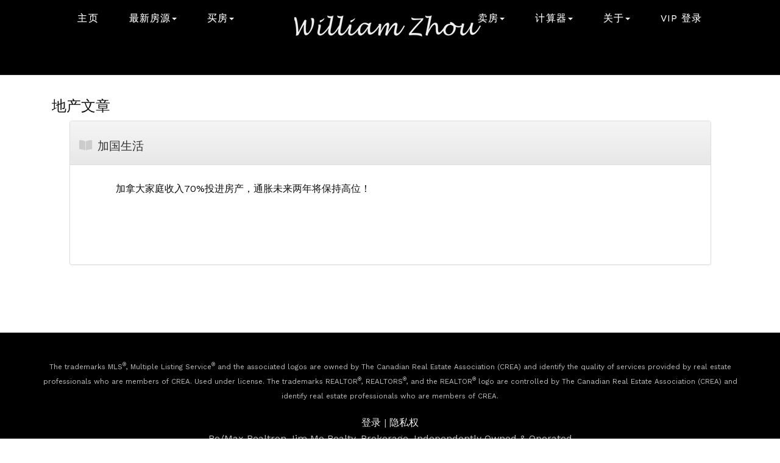

--- FILE ---
content_type: text/html; charset=utf-8
request_url: https://williamzhou.ca/aprg/article/articlelistprops.aspx?sid=101538
body_size: 7229
content:
<!DOCTYPE html>
<html>
<head><title>William Zhou | RE/MAX  Realtron Jim Mo Realty, Brokerage - Article Index</title>
<meta http-equiv="X-UA-Compatible" content="IE=edge"><meta name="format-detection" content="telephone=no"><meta name="viewport" content="width=device-width, initial-scale=1.0"><!--[if lt IE 9]>
      <script src="https://oss.maxcdn.com/libs/html5shiv/3.7.0/html5shiv.js"></script>
      <script src="https://oss.maxcdn.com/libs/respond.js/1.4.2/respond.min.js"></script>
    <![endif]--><link href="/ts/univ/bootstrap.css" rel="stylesheet" type="text/css">
<link href="/ts/univ/bootstrap-theme.css" rel="stylesheet" type="text/css">
<link href="/ts/univ/style.css" rel="stylesheet" type="text/css">
<link href="/ts/univ/steel/style.css" rel="stylesheet" type="text/css">
<link href="/ts/page/articlelistprops.css" rel="stylesheet" type="text/css"><link rel="stylesheet" href="/eadf26jst/1331/101538/banner.css"><style>
            #qrCodeBG{background:#000;position:fixed;z-index:1000;width:100%;height:100%;left:0;top:0;filter:alpha(opacity=60);-moz-opacity:0.6;opacity:0.6}
            #qrCodePanel{text-align:center;position:relative;background:#fff;width:580px;height:320px;padding:20px 10px;left:35%;top:25%;position:fixed;z-index:1002;border-radius:15px;}
            #qrCodePanel h2{font-size:16px;color:#000;font-weight:bold;}
            #qrCodeFrame{height:250px;}
            </style><link rel="shortcut icon" href="/eadf26jst/1331/101538/favicon.ico">
<META NAME="DESCRIPTION" CONTENT="This site provides real estate listings, real estate homes for sale, tips on buying a home, tips on selling a home, mortgage calculator, real estate information, listings for sale, properties for sale, mls real estate, home evaluation services, real estate evaluations and home improvement tips">
<META NAME="KEYWORDS" CONTENT="多伦多房地产,地产经纪,楼花,地产投资,物业,北约克,万锦,多伦多,士嘉堡,名校区,好学区,白求恩中学,爱静阁中学,麦当劳中学,渔人村中学, 豪宅,独立屋,半独立屋,镇屋,专业,特惠,佣金,免费咨询">
<meta http-equiv="CACHE-CONTROL" content="NO-CACHE">
<meta http-equiv="PRAGMA" content="NO-CACHE">
<meta http-equiv="EXPIRES" content="Mon, 22 Jul 2002 11:12:01 GMT">
<meta name="vs_defaultClientScript" content="JavaScript">
<script src="/script/skmMenu.js" type="text/javascript"></script><!-- Google Tag Manager -->
<script>(function(w,d,s,l,i){w[l]=w[l]||[];w[l].push({'gtm.start':
new Date().getTime(),event:'gtm.js'});var f=d.getElementsByTagName(s)[0],
j=d.createElement(s),dl=l!='dataLayer'?'&l='+l:'';j.async=true;j.src=
'//www.googletagmanager.com/gtm.js?id='+i+dl;f.parentNode.insertBefore(j,f);
})(window,document,'script','dataLayer','GTM-K3RBSFF');</script>
<!-- End Google Tag Manager -->
<script type="text/javascript" src="https://ajax.aspnetcdn.com/ajax/jQuery/jquery-1.10.2.min.js"></script>
</head>
<body MS_POSITIONING="GridLayout" ><!-- Google Tag Manager (noscript) -->
<noscript><iframe src="https://www.googletagmanager.com/ns.html?id="GTM-K3RBSFF"
height="0" width="0" style="display:none;visibility:hidden"></iframe></noscript>
<!-- End Google Tag Manager (noscript) -->
<!--content header-->


<link rel="stylesheet" href="https://cdnjs.cloudflare.com/ajax/libs/font-awesome/4.7.0/css/font-awesome.min.css">

<header id="header">
        <div class="banner banner-default clearfix">
            <div class="banner-heading">
                <div class="banner-heading-container">
                    <div id="widgetzone_wzoneUniv_Header_Brand" class="banner-brand"><div id="wzoneUniv_Header_Brand_wembedinheader_0" data-widget class="widget" style=""><div class="widgetcontent"></div></div></div>
                    <div id="widgetzone_wzoneUniv_Header_Contact" class="banner-contact"><div id="wzoneUniv_Header_Contact_wembed_1" data-widget class="widget" style=""><div class="widgetcontent"><div class="contact_fixdiv"><a onclick="openpopup()"><img src="" alt="" /><b></b></a></div>
<!--contact_fixdiv-->
<div class="contact_popup slide_right" id="main_contpopup" style="display: none;">
<div id="closecontact" onclick="closepopup()">&times;</div>
<h5>Remax Elite Team</h5>
<h2>Contact Us</h2>
<h4>Online Inquiry</h4>
<div class="form_wrapper"><form id="ajxContact" name="ajxContact"><fieldset><input id="conFName" name="conFName" type="text" autocomplete="off" required="" class="form-control" /> <label for="conFName">First Name</label></fieldset><fieldset><input id="conPhone" name="conPhone" type="text" autocomplete="off" required="" class="form-control" /> <label for="conPhone">Phone</label></fieldset><fieldset><input id="conEmail" name="conEmail" type="text" autocomplete="off" required="" class="form-control" /> <label for="conEmail">Email</label></fieldset><fieldset><textarea id="conMessage" name="conMessage" type="text" autocomplete="off" required ="" class="form-control"></textarea> <label for="conMessage">Message</label>
</fieldset>
<div class="submit_btnsec"><input type="button" class="btn btn-primary btn-block" value="SUBMIT" id="btnContact" /></div>
</form>
<h4>Contact Details</h4>
<p>165 East Beaver Creek Rd, Unit18<br/>
Richmond Hill, Ontario L4B 2N2<br/>
Canada</p>
<p><i class="fas fa-phone"></i>&nbsp;&nbsp;1-888-884-0105</p><hr/>
</div>

<!--contact_popup-->
<div class="conthank_sec slide_right" id="main_conthank" style="display: none;">
<div id="closecontact" onclick="closethankspopup()">&times;</div>
<h3>Thanks For Reaching Out! <small>You should hear from us shortly</small></h3>
</div>
<!--conthank_sec-->

<!--form_wrapper--></div></div></div>
                </div>
            </div>
            <div class="banner-body" data-spy="affix" data-offset-top="170">
                <div class="banner-body-container">
                    <nav class="navbar navbar-default navbar-top " role="navigation">
                        <div class="navbar-header">
                            <button type="button" class="navbar-toggle collapsed" data-toggle="collapse" data-target="#navbar-collapse-top">
                                <span class="sr-only">菜单</span>
                                <span class="icon-bar"></span>
                                <span class="icon-bar"></span>
                                <span class="icon-bar"></span>
                            </button>
                        </div>
                         <div id="widgetzone_wzoneUniv_Header_Logo"><div class="container-fluid" id="topLogo">
<div class="row">
<div class="col-md-12"><a href="/aprg/home.aspx?sid=101538"><img src="/eadf26jst/1331/101538/articleimgs/topl-230720165815.png" caption="false" width="330" height="51" /></a></div>
</div>
</div>
</div>
                        <div class="collapse navbar-collapse" id="navbar-collapse-top">
                            
  <ul class="nav navbar-nav"><li class="first"><a href="/aprg/home.aspx?sid=101538" target="_self">主页</a></li><li class="dropdown"><a href="#" class="dropdown-toggle" data-toggle="dropdown">最新房源</a><ul class="dropdown-menu"><li><a href="/aprg/list/mylistingsp.aspx?sid=101538" target="_self">独家房源</a></li><li><a href="/aprg/list/featureprops.aspx?sid=101538" target="_self">特色推荐房源</a></li><li><a href="/aprg/list/mapsearch.aspx?sid=101538" target="_blank">地图搜房</a></li><li><a href="/aprg/article/articlelistprops.aspx?sid=101538" target="_self">地产文章</a></li></ul></li><li class="dropdown"><a href="#" class="dropdown-toggle" data-toggle="dropdown">买房</a><ul class="dropdown-menu"><li><a href="/aprg/list/alertreg.aspx?sid=101538&amp;f=1" target="_blank">买房需求</a></li><li><a href="/aprg/publicInfo/publicInfoList.aspx?sid=101538&amp;infocat=BUYER" target="_self">买房须知</a></li><li><a href="/aprg/subscribe.aspx?sid=101538" target="_self">订阅电子报</a></li></ul></li><li class="dropdown"><a href="#" class="dropdown-toggle" data-toggle="dropdown">卖房</a><ul class="dropdown-menu"><li><a href="/aprg/publicInfo/publicInfoList.aspx?sid=101538&amp;infocat=SELLER" target="_self">卖房须知</a></li><li><a href="/aprg/sellers/evaluation.aspx?sid=101538" target="_self">免费估价</a></li><li><a href="/aprg/list/alertreg.aspx?sid=101538&amp;f=2" target="_blank">社区房产买卖价格</a></li></ul></li><li class="dropdown"><a href="#" class="dropdown-toggle" data-toggle="dropdown">计算器</a><ul class="dropdown-menu"><li><a href="/aprg/list/mortcal.aspx?sid=101538" target="_blank">贷款計算器</a></li><li><a href="/aprg/list/mortborw.aspx?sid=101538" target="_blank">贷款额度計算器</a></li><li><a href="/aprg/list/insurcal.aspx?sid=101538" target="_blank">贷款保险计算器</a></li><li><a href="/aprg/list/lttcal.aspx?sid=101538" target="_blank">土地转让税计算器</a></li></ul></li><li class="dropdown"><a href="#" class="dropdown-toggle" data-toggle="dropdown">关于</a><ul class="dropdown-menu"><li><a href="/aprg/aboutus.aspx?sid=101538" target="_self">关于我</a></li><li><a href="/aprg/contact.aspx?sid=101538" target="_self">联系我</a></li><li><a href="/aprg/Testimonial/testimoniallistprops.aspx?sid=101538" target="_self">客户反馈</a></li></ul></li><li class="last"><a href="/mng/client/login?sid=101538" target="_self">VIP 登录</a></li></ul>
                        </div>
                        
                    </nav>
                </div>
            </div>
        </div>
    </header>
    <main>
    <div class="container">
   
             
<!--content body-->

<table width="100%">
	<tr>
		<td width="70%" class="pagetitleleft">地产文章&nbsp;&nbsp;&nbsp;</td>
		<td align="right" class="pagetitleright"></td>
	</tr>
</table>


      
<div class="div-articles">
    
            <div class="panel panel-default" id="panel0">
                <div class="panel-heading">
                    <h3 class="cat-title cat-title-articlelist" id="cat12">加国生活</h3>
                </div>
                <div class="panel-body">
                    <ul class="ul-articles" id="artcat0">
                        
                                <li>
                                    <div class="item-title item-title-article"><a href="/page/541/%e5%8a%a0%e6%8b%bf%e5%a4%a7%e5%ae%b6%e5%ba%ad%e6%94%b6%e5%85%a570-percent%e6%8a%95%e8%bf%9b%e6%88%bf%e4%ba%a7%ef%bc%8c%e9%80%9a%e8%83%80%e6%9c%aa%e6%9d%a5%e4%b8%a4%e5%b9%b4%e5%b0%86%e4%bf%9d%e6%8c%81%e9%ab%98%e4%bd%8d%ef%bc%81.aspx?sid=101538&typ=s">加拿大家庭收入70%投进房产，通胀未来两年将保持高位！</a></div>
                                    <div class="item-brief item-brief-article hidden"></div>
                                </li>
                            
                    </ul>                       
                    <div class="pg-artlistprops-pging text-center">
                        <ul class="pagination pagination-sm" id="pg0">                            
                        </ul>
                    </div>
                </div>
            </div>
        
</div>   
<section id="pgAprg_ArtListProps_Sec2" class="pg-section">
    <div class="container clearfix">
        <div class="row">
            
            
            
        </div>
    </div>
</section>
<section id="pgAprg_ArtListProps_Sec3" class="pg-section">
    
</section>
<script>
    var arts = JSON.parse('[[{\"Title\":\"加拿大家庭收入70%投进房产，通胀未来两年将保持高位！\",\"Brief\":\"\",\"LinkURL\":\"/page/541/%e5%8a%a0%e6%8b%bf%e5%a4%a7%e5%ae%b6%e5%ba%ad%e6%94%b6%e5%85%a570-percent%e6%8a%95%e8%bf%9b%e6%88%bf%e4%ba%a7%ef%bc%8c%e9%80%9a%e8%83%80%e6%9c%aa%e6%9d%a5%e4%b8%a4%e5%b9%b4%e5%b0%86%e4%bf%9d%e6%8c%81%e9%ab%98%e4%bd%8d%ef%bc%81.aspx?sid=101538\u0026typ=s\"}]]');
    var page_size = 10;
   // var pgingState = JSON.parse(decodeURIComponent(new URLSearchParams(window.location.search).get("cpg"))); //IE 11 
    var pgingState = JSON.parse(decodeURIComponent(GetUrlParameter("cpg")));
    var cp = [];
    $(document).ready(function () {
        for (var i = 0; i < arts.length; i++) {   
            cp.push((pgingState == null || pgingState[i] == null)? 1: pgingState[i]);
            $("#panel" + i).on("click", "a", function (e) {
                var x = new URL(window.location);
                x.searchParams.set("cpg", encodeURIComponent(JSON.stringify(cp)));
                window.history.replaceState({ 'cpg': cp }, "", x);
                return true;
            });
            showPagingBtns(i, cp[i]);
            if (cp[i] > 1)
                showPaging(i, cp[i]);
        }
    });
    function GetUrlParameter(sParam) {
        var sPageURL = window.location.search.substring(1);
        var sURLVariables = sPageURL.split('&');
        for (var i = 0; i < sURLVariables.length; i++) {
            var sParameterName = sURLVariables[i].split('=');
            if (sParameterName[0] == sParam) {
                return sParameterName[1];
            }
        }
        return null;
    }
    function showPaging(arrayIndex, page_number) {
        var p = arts[arrayIndex].slice((page_number - 1) * page_size, page_number * page_size);
        var psObj = $("#artcat" + arrayIndex);
        psObj.empty();
        for (var i = 0; i < p.length; i++) {
            var liArt = "<li><div class='item-title item-title-article'><a href='" + p[i].LinkURL + "'>" + p[i].Title + "</a></div>";
            if (p[i].Brief.length > 0)
                liArt += "<div class='item-brief item-brief-article'>" + p[i].Brief + "</div >";
            liArt += "</li >"
            psObj.append(liArt);
        }
    }

    function showPagingBtns(arrayIndex, page_number) {
        var totalPages = Math.ceil(arts[arrayIndex].length * 1.0 / page_size);    
        if (totalPages > 1 && page_number <= totalPages) {
            var pgObj = $("#pg" + arrayIndex);

            var pgBtns = "<li><a data-pg='1'" + ((page_number > 1)?"":" class='disabled'") + ">&lt;&lt;</a></li><li><a data-pg='" + Math.max(1, page_number - 1) + "'" + ((page_number > 1) ? "" : " class='disabled'") + ">&lt;</a></li>";
            
            //show current ten pages
            var startingTenthPage = (Math.ceil(page_number * 1.0 / 10) - 1) * 10 + 1;
            var pagingGroupLast = Math.min(totalPages, startingTenthPage + 10);
            var totalCurrentGroupPgs = pagingGroupLast - startingTenthPage + 1;

            for (var i = 0; i < totalCurrentGroupPgs; i++)
            {
                var p = startingTenthPage + i;
                pgBtns += "<li" + (p == page_number ? " class='active'" : "") + "><a data-pg='" + p + "'" + (p == page_number ? " class='disabled'" : "") + ">" + p + "</li >";
            }

            pgBtns += "<li><a data-pg='" + Math.min(totalPages, page_number + 1) + "'" + ((page_number < totalPages) ? "" : " class=' disabled'") + ">&gt;</a ></li ><li><a data-pg='" + totalPages + "'" + ((page_number < totalPages) ? "" : " class=' disabled'") + ">&gt;&gt;</a></li>";

            pgObj.empty();            
            pgObj.append(pgBtns);

            pgObj.off("click", "a").on("click", "a", function (e) {
                e.preventDefault();
                cp[arrayIndex] = $(this).data("pg");                
                clickPage(arrayIndex, $(this).data("pg"));
            });
        }
    }

    function clickPage(arrayIndex, page_number) {
        showPaging(arrayIndex, page_number);
        showPagingBtns(arrayIndex, page_number);
        var affixtopNav = $("header .banner-body");
        var offset = 0;
        if (affixtopNav && affixtopNav.css("position") === "fixed")
            offset = affixtopNav.height();
        $("body,html").animate(
            {
                scrollTop: $("#panel" + arrayIndex).offset().top - offset
            },
            800 //speed
        );
    }
</script>

<div class='qrcodeshare' style='position:fixed;top:45%;right:0px;width:60px;'><img style='cursor: pointer;' src='/image/imglib/qrcode_cn.png' onclick='javascript:showQRCode();' ></div>
<script type="text/javascript"> 

    function showQRCode(){
      if(!document.getElementById('qrCodeBox')){
        var layer = document.createElement('div');
        layer.id='qrCodeBox';
        
        var html='';
        html+='<div id="qrCodeBG" onclick="hideQRCode();">';
        html+='</div>';        
        html+='<div id="qrCodePanel"><h2>打开微信扫一扫[Scan QR Code]，网页打开后点击右上角分享按钮</h2>';
        html+='<div id="qrCodeLoading" style="position:absolute;top:140px;left:48%;width:30px;height:30px;"><img src="/image/icons/progress.gif" alt="" /></div>';
        html+='<div id="qrCodeFrame">';
        html+='<iframe onload="hideQRCodeLoading();" width="100%" height="100%" frameBorder="0" scrolling="no"  src="/aprg/qrcode.aspx?sid=101538&qrl=%2faprg%2farticle%2farticlelistprops.aspx%3fsid%3d101538" />';
        html+='</div>';        
        html+='</div>';
        
        layer.innerHTML = html;
        document.body.appendChild(layer);
      }else{
        jQuery('#qrCodeBox').css("display","inline");
      }
    }
    
    function hideQRCode(){
    	jQuery("#qrCodeBox").css("display","none");
    }
    function hideQRCodeLoading() { 
            document.getElementById('qrCodeLoading').style.display = 'none'; 
            jQuery('#qrCodeFrame').show(); 
        } 

  </script>
<!--content tail-->
<link href="/ts/widget/miscel/divfloat.css" rel="stylesheet" type="text/css">
</div>
</main>
<footer>
        <div class="container clearfix">
            <div class="row">
                
                
                
            </div>
            <div class="copyright center" id="divtail">
     <div id="widgetzone_wzoneUniv_B" class="zonebtm"><div id="wzoneUniv_B_wdivfloat_0" data-widget class="widget" style=""><div class="widgetcontent">
<div class="floatclear divhidden"></div></div></div><div id="wzoneUniv_B_wrealtorclaimer_1" data-widget class="small vert-offset-top-9" style=""><div class="widgetcontent">
<p class="small">
    The trademarks MLS<sup>&reg;</sup>, Multiple Listing Service<sup>&reg;</sup> and the associated logos are owned by The Canadian Real Estate Association (CREA) and identify the quality of services provided by real estate professionals who are members of CREA. Used under license. The trademarks REALTOR<sup>&reg;</sup>, REALTORS<sup>&reg;</sup>, and the REALTOR<sup>&reg;</sup> logo are controlled by The Canadian Real Estate Association (CREA) and identify real estate professionals who are members of CREA.
</p>
</div></div></div>
     
    <div class="links"><a href='/aprg/admin/login.aspx?sid=101538'>登录</a> | <a href="/privacypolicy.aspx?sid=101538" id="lnkPrivatePolicy" target="_blank">隐私权</a></div>
    <div class="brokerage notranslate"><p>Re/Max Realtron Jim Mo Realty, Brokerage, Independently Owned &amp; Operated</p></div>
    <div class="eziagent"><a href="http://www.eziagent.com" target="_blank"><img src="/image/eziagent.png" style="border-style:none;"></a></div>
    
 </div>
        </div>
    </footer>

<script src="/script/bus/jquery-migrate-1.2.1.min.js"></script>
<script src="/includes/bootstrap/v3.7/js/bootstrap.min.js"></script>
 
<script type="text/javascript">
      document.body.scrollTop = document.documentElement.scrollTop = 0;
</script>
</body></html>

--- FILE ---
content_type: text/css
request_url: https://williamzhou.ca/ts/page/articlelistprops.css
body_size: 527
content:
.div-articles{
    width:90%;
    margin:0 auto;
}
 h3.cat-title-articlelist
 {
     margin-top:20px;
     position:relative;
     font-size:1.2em;
     text-align:left;
     padding-left:30px;
 }
 h3.cat-title-articlelist:before{
     content:'\f518';
     position:absolute;
     left:0px;
     top:0px;
     font:normal 700 1em  "Font Awesome 5 Free", "FontAwesome";
     color:#ccc;
 }

.ul-articles
{
    text-align:left;
    list-style:none;
   padding: 0px 15px;
   margin-bottom:50px;
}
.item-title.item-title-article{
    padding-top:12px;
    font-size:1em;
}
.item-brief.item-brief-article{
    border-left:solid 5px #f2f2f2;
    padding:10px 20px;
    margin:5px 0px;
    font-weight:300;
}
@media(min-width:768px) {
    .divArticlelist{
    width:100%;
}
    .ul-articles {
        padding-left: 60px;
    }
}

--- FILE ---
content_type: text/css
request_url: https://williamzhou.ca/eadf26jst/1331/101538/banner.css
body_size: 5667
content:
@import url("https://fonts.googleapis.com/css2?family=Montserrat:wght@300&display=swap");
@import url('https://fonts.googleapis.com/css2?family=Prata&display=swap');
@import url('https://fonts.googleapis.com/css2?family=Oswald&display=swap');
@import url('https://fonts.googleapis.com/css2?family=Work+Sans&display=swap');

body {
font-family: 'Work Sans', sans-serif;
}

main > div.container {padding-top: 150px;}
.banner,
header .affix {background: #000000eb;}
header .banner {position: absolute;background: black;height: 124px;}
header .navbar .navbar-collapse.in {background-color: rgb(0 0 0);}
#wzoneUniv_Header_Brand_wembed_0{width: 62%;left: 0px;margin: 19px;position: relative;z-index: -11;}
.banner-body-container {padding-top: 0px;padding-bottom: 0px;background: none;padding-left: 0;height: 0px;margin-top: 0;z-index: 99;}
/***Header Menu***/
.navbar-default {}
.navbar-default .navbar-nav > .open > a,
.navbar-default .navbar-nav > .open > a:hover,
.navbar-default .navbar-nav > .open > a:focus {
background: none;
box-shadow: none;
}

.dropdown-menu > li > a:hover {
background: #1a1a1a;
}

header .navbar-nav > li > a.dropdown-toggle:after {
    content: '';
    border: 4px solid transparent;
    border-top: 4px solid white;
    margin-left: 2px;
    margin-bottom: 3px;
    display: inline-block;
    vertical-align: bottom;
}

.navbar-nav > li > .dropdown-menu {background: black;color: white;font-size: 12px;color: white;font-family: 'Work Sans', sans-serif;font-size: 16px;font-weight: 500;letter-spacing: 1.1px;}

/****Slogan New***/

#slide_quotes{text-align: center;position: absolute;top: 396px;left: 0;right: 0;width: 100%;color: white;}

#slide_quotes h1{text-transform: uppercase;font-size: 3.5em;letter-spacing:4px;font-family: 'Oswald', sans-serif;font-size: 46px;letter-spacing: normal;}
#slide_quotes h4{font-size:18px;margin-top:-20px;letter-spacing:3px;font-family: 'Prata', serif;font-size: 26px;}

/***Button Video**/
.btn-transparent {
background: #1e123600;
color: #fff;
border: 2px solid #fff;
transition: 4s;
padding: 15px 30px;
background: transparent;
border: 2px solid;
border-radius: 0;
font-family: var(--global-primary-font-family);
font-size: 12px;
line-height: 1;
-webkit-transition: all 0.3s;
transition: all 0.3s;
-webkit-text-decoration: none;
text-decoration: none;
font-weight: normal;
letter-spacing: 1.5px;
text-transform: uppercase;
outline: none;
-webkit-appearance: none;
display: inline-block;
cursor: pointer;
}
.btn-transparent:hover {background-color: #ffffff;transition: 2s;color: #c7b698;}
.btn-rounded {
border-radius: 0px;
}
.btn-large a {
color: white;
}
.btn-large a:hover {
color: black;
}
.btn-large {font-family: 'Oswald', sans-serif;padding: 11px 45px;font-size: 17px;text-transform: uppercase;/* margin-right: 2.5em; *//* margin-top: 15em; */margin: 0;}


/***QR Code share***/
.qrcodeshare {
display: none;
}
/***Menu Items***/
header .navbar .navbar-nav {text-transform: uppercase;display: inline-block;padding: 0;position: relative;font-size: 12px;/* line-height: 1.3; */font-weight: 400;letter-spacing: 0.15em;border: none;cursor: pointer;text-align: left;text-transform: uppercase;vertical-align: top;white-space: pre;/* float: right; */margin-top: -96px;}
header .affix .banner-body-container {padding-left: 0;background: none;padding: 0px;/* margin-top: -19px; */border-bottom: 1px solid #000000;height: 121px;padding-top: 18px;}
header .navbar .navbar-nav > li > a {/* padding-top: 50px; */color: white;font-family: 'Work Sans', sans-serif;font-size: 16px;font-weight: 500;letter-spacing: 1.1px;}
.navbar-default .navbar-nav > li {
    /* margin-top: -23px; */
    padding-left: 10px;
    padding-right: 10px;
}
.navbar-header {
    height: 70px;
    background: black;
    margin-top: -25px;
}

.banner-brand {max-width: 254px;}


/***Inner Video + Slider***/

.inner-video {background: white;}
.inner-video iframe,
.inner-video object,
.inner-video embed {filter: brightness(0.8);position: absolute;top: 50%;left: 50%;width: 100vw!important;height: 100vw!important;transform: translate(-50%, -50%);/* padding: 40px; */}
.carousel-control.left,
.carousel-control.right {
display: none;
}
#widgetzone_wzoneUniv_Slides .carousel-inner{filter:brightness(0.6);}
.slideswrapper .slide .carousel-inner > .item {border: none !important;}
#wzoneUniv_Slides_whpslidepics_resp_0_Slides .btn {/* display: none !important; */}


#topLogo{/* max-width: 18%; */width: 430px;transition: all 0.5s ease;position: relative;z-index: 999;padding-right: 0;}

.navbar-default .navbar-nav > li:nth-child(4) > a{
  margin-left: 530px !important;
}

/**Second Level PAGE**/
#wzoneAPRG_lstMyPropDete_wproperty_0_walkscore{overflow:hidden;}
#wzoneAPRG_lstMyPropDete_wproperty_0_divBrief .colc{width:auto;}

/**Testimonial page**/
#wzoneAPRG_testimlist_C_wtestimonialcarousel_0_testimCarousel{height: 345px;padding-top: 4em;}

/**Section 1**/
#hpSec1{
 /* background-image:url( /eadf26jst/1117/110191/articleimgs/bg1.jpg); */
 padding-top: 0;
 background-attachment: inherit;
 background: #eeeeee;
}
#intro_sec1 ul{color:white;}
#intro_sec1 h3{color: #ffffff87;font-family: 'Oswald', sans-serif;padding: 0px 0px 0px 0px;text-transform: uppercase;font-size: 26px;margin-top: 11px;}

#intro_sec1 h1{
    font-family: 'Oswald', sans-serif;
    font-size: 50px;
    color: #ffffff;
    text-transform: uppercase;
    margin: -33px 0px 15px 0px;
}

#intro_sec1 .abt_1{padding: 64px;}

.abt_1{background: #000000b5;height:100%;}

#intro_sec1 .btn{font-family: 'Oswald', sans-serif;background: #000000;border: none;font-size: 15.2px;}
#intro_sec1 a{color:white;}
.abt_1 p{color:white;font-family: 'Work Sans', sans-serif;padding: 0px 0px 14px 0px;}
.award_c21{text-align:right;}
.pos_img{position:absolute;bottom:0;right:0;}



/***Section 2***/
#hpSec2{background: #ffffff;border-top: 1px solid #000000;padding: 85px 0px 85px 0px;}
#widgetzone_wzoneUniv_Sec2_L{width:100%;}

#cg_div h2{font-family: 'Oswald', sans-serif;text-transform:uppercase;font-size: 32px;}
#cg_div .fas{font-size: 75px;margin-bottom: 8px;color: #003da5;}
#cg_div h2:after{background: linear-gradient(to right, #003da5 0%,#b1c7f8 50%,#567b98 100%);}
#cg_div p{font-family: 'Work Sans', sans-serif;font-size: 16.8px;}
#cg_div h5{
    font-size: 18px;
    padding: 11px 0px 8px 0px;
    font-family: 'Prata', serif;
}
#cg_div{text-align:center;}
#cg_div h2:after{content: "";width: 50%;height: 2px;background-color: var(--title-underline-color, var(--g-accent-color));display: block;margin-top: 1rem;display: inline-flex;}
#cg_div .btn{font-family: 'Oswald', sans-serif;/* background: #cc9788; */border: none;font-size: 16px;border: 5px solid;border-image-slice: 1;/* border-width: 3px; */border-image-source: linear-gradient(to left, #000000, #0000007a);transition: all 0.5s ease;padding: 17px;width: 90%;margin-top: 23px;color: black;padding-top: 23px;}
#cg_div .btn:hover{background:black;color:white;}
#cg_div .fa-check{font-size: 17px;color: #000000;}
#cg_div .fa-check-double{font-size: 17px;color: #000000;}
#cg_div .fashome1{font-size: 17px;color: #000000;}
#cg_div .fa-user{font-size: 17px;color: #000000;}
#cg_div .fa-map-pin{font-size: 17px;color: #000000;}


/**Section 3**/
#hpSec3{background: #1c1c1c;min-height: 310px;background-image: linear-gradient(to bottom, rgb(0 0 0 / 80%) 39%,rgb(0 0 0 / 97%) 100%), url(/eadf26jst/1331/101538/articleimgs/222.jpg);background-position: center;padding: 5em 0px 7em 0px;}
#hpSec3 .container{width:90%!important;}
#widgetzone_wzoneUniv_Sec3_L{width:100%;}
#wzoneUniv_Sec3_L_wembed_0 h2{font-family: 'Oswald', sans-serif;color:white;font-size: 55px;padding: 0px 0px 27px 0px;text-transform: uppercase;margin: 30px 0px 0px 0px;}
#hpSec3 p{font-family: 'Prata', serif;color: #ffffff;text-align:center;font-size: 20px;padding: 0px 0px 13px 0px;}
#wzoneUniv_Sec3_L_wembed_0 .form-control{padding:25px;}
#wzoneUniv_Sec3_L_wembed_0 .btn{background: black;height: 53px;text-shadow: none;color: white;width: 234px;border: none;font-size: 16px;}
#wzoneUniv_Sec3_L_wembed_0 .col-xs-12{padding:0px;}
#widgetzone_wzoneUniv_Sec3_R{width:100%;padding: 90px 0px 0px 0px;}
#widgetzone_wzoneUniv_Sec3_R .col-md-4{padding:0px;background: #00000087;height: 292px;/* border-right: none; */margin-right: 13px;width: 32%;border: 1px solid #e3ac8e;transition: all 0.5s ease;border: 5px solid;border-image-slice: 1;border-width: 3px;transition: all 0.5s ease;border-image-source: linear-gradient(to left, #ffffff, #ffffff59);}
#widgetzone_wzoneUniv_Sec3_R h1{padding: 70px 0px 8px 0px;color: white;font-family: 'Oswald', sans-serif;font-size: 42px;}
#widgetzone_wzoneUniv_Sec3_R a{color:white;}
#widgetzone_wzoneUniv_Sec3_R .col-md-4:hover{border:1px solid white; background:#000000;}
#box_1 p{font-size: 17px;padding: 7px 0px 0px 0px;}



/***Section 4**/

#hpSec4{background:white;}
#widgetzone_wzoneUniv_Sec4_L{width:100%;}
#wzoneUniv_Sec4_L_wlistinggallery_0 .widgettitle{font-size: 46px!important;font-family: 'Oswald', sans-serif;font-weight: normal !important;text-transform: uppercase;line-height: 60px;padding: 62px 0px 62px 0px;margin: 0px 0px 45px 0px;border: 5px solid;border-image-slice: 1;border-width: 3px;transition: all 0.5s ease;border-image-source: linear-gradient(to left, #00000073, #000000);}
#wzoneUniv_Sec4_L_wlistinggallery_1 .widgettitle {
    font-size: 46px!important;
    font-family: 'Oswald', sans-serif;
    font-weight: normal !important;
    text-transform: uppercase;
    line-height: 60px;
    padding: 62px 0px 62px 0px;
    margin: 0px 0px 45px 0px;
    border: 5px solid;
    border-image-slice: 1;
    border-width: 3px;
    transition: all 0.5s ease;
    border-image-source: linear-gradient(to left, #ffffff, #ffffff9c);
}



.hp-section .widgettitle:before, .hp-section .widgetsubtitle:before{display:none;}
#hpSec4 .container{width:90%!important;padding: 0;}

/*========homepage featuredlistings============*/
.hp-section .grids-title h3{ font-size:30px; text-align:center;color:#1b648e;margin:30px auto 20px auto;}
.grids>div.hpproperty>.item-caption {
	background:#fff;
	/* border-color:#ccc !important; */
	border-top-width:0px;
	padding:5px;
}

.hpproperty .grid .item-image {border-bottom-width:0px !important;}
.hpproperty  h3.block-with-text {margin: 0px 0px 6px 0px;height: auto;position:relative;border-bottom: 1px solid #d0d0d0;}
.hpproperty  h3.block-with-text  a{color: #838383;text-transform: uppercase;font-weight: 400;font-family: 'Work Sans', sans-serif;font-size: 15px;}
.hpproperty  .block-with-text a{font-size:16px;}
.hpproperty .property-sale, .hpproperty .property-lease{position:relative;}
.hpproperty .property-sale::before, .hpproperty .property-lease::before  {
    display: block;
    position: absolute;
    top: -44px;
    right: 0px;
    color: #7a7a7a;
    text-transform: uppercase;
    font-family: 'Oswald', sans-serif;
    font-size: 21px;
}

.hpproperty .property-sale.property-sold::before{ 
 content: 'Sold';
}

.hpproperty.property-sold .grid.grid-5by3::before {
    content: 'SOLD';
    background: #003da5;
    color: #fff;
    display: inline-block;
    font-size: 22px;
    padding: 6px 6px;
    transform: translate(0%, 0%) rotate(319deg);
    text-align: center;
    position: absolute;
    top: 14px;
    left: -32px;
    z-index: 1;
    width: 150px;
    overflow: hidden;
    font-family: 'Prata', serif;
    border: 2px solid white;
    height: 39px;
    letter-spacing: 0.8px;
}

.hpproperty .property-sale::before{ 
 content: 'For Sale';
}
.hpproperty .property-lease::before{
	content:'For Lease';
}

.hpproperty .propprice{font-size: 32px;text-align: left;margin: 8px 0px 23px 0px;color: #000000;font-family: 'Oswald', sans-serif;}
.hpproperty  .block-with-text dt{float:left;position:relative;padding-left:24px;width:1px;overflow:hidden;}
.hpproperty  .block-with-text dt.propcommunity{clear:left;padding-left:1px;}
.hpproperty  .block-with-text dt.proptax{clear:left;padding-left:1px;width:1px;height:12px;overflow:hidden;}
.hpproperty  .block-with-text dd{float:left;padding-left:5px;}
.hpproperty .propinters,.hpproperty .proptype{display:none;}
dt.propbedrms::before{content:'\f236';font-family: "Font Awesome 5 free";position:absolute;top:0px;left:0px;color: #000;}
dt.propwashrms::before{content:'\f2cd';font-family: "Font Awesome 5 free";position:absolute;top:0px;left:10px;color: #000;}

#wzoneUniv_Sec4_L_wlistinggallery_0 .readmore{text-align:right;padding: 23px 0px 24px 0px;font-size: 18px;font-family: 'Work Sans', sans-serif;}
#wzoneUniv_Sec4_L_wlistinggallery_1 .readmore {
    text-align: right;
    padding: 23px 0px 24px 0px;
    font-size: 18px;
    font-family: 'Work Sans', sans-serif;
}

/**Section 5*/

#hpSec5{background:grey;padding: 45px 0px 60px 0px;height: auto;padding-top: 7em;padding-bottom: 7em;}
#hpSec5 .container{
}
#communities_x1 img{filter: grayscale(1);padding: 6px;}
#communities_x1 img:hover{filter:grayscale(0);}
#communities_x1 h1{top:0;color:white;position: absolute;padding: 109px 0px 0px 0px;text-transform: uppercase;font-weight: 400;font-family: 'Oswald', sans-serif;width: 100%;text-align: center;text-shadow: 7px 7px 8px black;}
#communities_x1 a{color:white;}
#communities_x1 h2{color:white;font-size: 46px!important;font-family: 'Oswald', sans-serif;font-weight: normal !important;text-transform: uppercase;line-height: 60px;padding: 62px 0px 62px 0px;margin: 0px 0px 45px 0px;border: 5px solid;border-image-slice: 1;border-width: 3px;transition: all 0.5s ease;border-image-source: linear-gradient(to left, #ffffff, #ffffff2e);text-align: center;}
#communities_x1 p{text-align:center;color:white;font-family: 'Prata', serif;font-size: 17px;padding: 7px 0px 26px 0px;}
#communities_x1 .col-md-4{padding:0px;}

/*========homepage featuredlistings end============*/


/**Section 6**/
#widgetzone_wzoneUniv_Sec6_L{width:100%}
.profile_img1{padding:0px;margin: 0;}
#hpSec6 .container{width:90%!important;}
#hpSec6{
    padding-top: 0;
    background-attachment: inherit;
    background-image: linear-gradient(to bottom, rgb(255 255 255 / 85%) 39%,rgb(255 255 255 / 80%) 100%), url(/eadf26jst/1331/101538/articleimgs/11.png);
    padding-top: 3em;
    }


/**Section 7**/
#hpSec7{
		background-size: cover;
		width: 100%;
		height: auto;
		padding-top: 0px;
		padding-bottom: 70px;
		/* margin-bottom: 30px; */
		background: #090909;
}


/*********CONTACT FORM******/
#wzoneUniv_Sec7_wcntactslimfrm_resp_0 .form-control{font-size: 17px;font-family: 'Work Sans', sans-serif;}
.bottom_contact_sec h1 {font-size: 50px; color: #fff; text-align: center;}
.bottom_contact_sec p {
  text-align: center;
  color: #fff;
  /* text-transform: uppercase; */
  font-size: 30px;
  border-top: 1px solid #fff;
  display: inline-block;
  padding: 15px 0;
  font-weight: 300;
  margin: 20px 0 20px 0;
  font-family: 'Work Sans', sans-serif;
  }
.bottom_contact_sec .widgettitle { text-align: center;}
.bottom_contact_sec .well{background-image: none;background-color: rgba(0,0,0,0);background:rgba(0,0,0,0);border: 1px solid #ffffff;margin: auto;width: 100%;/* margin-bottom: 70px; *//* float: left; */position: relative;/* top: -206px; */background: #0000001a;border: 0.5px solid #202020;}
.bottom_contact_sec .form-horizontal .col-lg-5{width: 100%;}
.bottom_contact_sec .form-horizontal .col-lg-6 {width: 100%; margin: 0 auto !important; text-align: center;}

.bottom_contact_sec h1 {color: #fff;text-align: center;padding-top: 54px;margin-bottom: 20px;font-size: 60px;font-family: 'Oswald', sans-serif;}
.bottom_contact_sec .form-horizontal input.form-control {border: none !important;background: #a9a9a9;height: 68px;border-radius: 0px;color: white;font-size: 17px;font-family: 'Work Sans', sans-serif;}
.bottom_contact_sec.form-horizontal textarea.form-control{display: block; width: 100%; background: transparent; border: 1px solid #fff; color: #fff; height: 80px; border-radius: 0px;}
.bottom_contact_sec .form-horizontal .form-control::placeholder{ color: #fff;}
.bottom_contact_sec .form-horizontal input.btn {
    background: #000000;
    font-size: 17px;
    color: #ffffff;
    font-weight: 400;
    text-shadow: none;
    text-transform: uppercase;
    padding: 18px;
    width: 100%;
    letter-spacing: 2px;
    border: 0.5px solid #ffffff;
    }

.bottom_contact_sec .form-horizontal .control-label {
    color: white;
    text-shadow: none!important;
    width: 100%;
    text-align: left;
    font-weight: normal;
}
.rdbIsRealtor label{
  text-shadow:
  none !important;
  font-weight: normal;
  color: white;
}

/**Footer**/
footer{background:black;border-top: 1px solid #ffffff;}
#wzoneUniv_B_wrealtorclaimer_1.vert-offset-top-9{margin-top:1em;}

/**Sidebar**/
#fixedIcon {position:fixed;bottom:10px;left:0px;width: 100px;top: 44%;}
#fixedIcon > div {width: 99px;height:50px;background: rgb(255 255 255);text-align:center;margin-bottom:3px;-webkit-transition-duration: 0.2s; /* Safari */transition-duration: 0.2s;border: 1px solid #ffffff;}
#fixedIcon a {cursor:pointer;display:block;color: white;}
#fixedIcon a i{font-size: 22px;color: #ffffff;line-height:50px;text-shadow:none !important;}
#fixedIcon div:hover i{color:#fff;-webkit-transition-duration: 0.2s; /* Safari */transition-duration: 0.2s;}
#fixedIcon a i:hover{color:#000000;}
#hpVideo {display:none; position:fixed;bottom:65px;left:5px;width:145px; height:auto;}
#fixedIcon > div:nth-child(1) {background: #000000;}
#fixedIcon > div:hover {width: 120%}


/**Media Query**/

 @media(min-width:992px){
  header .navbar .navbar-nav{margin-top: -95px;z-index: 999;}
  .navbar-default .navbar-nav > li:nth-child(4) > a{margin-left:500px!important}
  .navbar-default .navbar-nav > li:nth-child(4) > .dropdown-menu {
    margin-left: 500px;
}
.profile_img2{display:none;}
}

@media(max-width:1700px){
  .navbar-default .navbar-nav > li:nth-child(4) > a{margin-left:280px!important}
	  .navbar-default .navbar-nav > li:nth-child(3) > a{margin-right:70px!important}

   .navbar-default .navbar-nav > li:nth-child(4) > .dropdown-menu {
    margin-left: 315px;
}
 #slide_quotes h1{margin-top:-53px;}
}

@media(max-width:1366px){
 #slide_quotes h1{margin-top:-94px;}
}


@media(max-width:1024px){ #slide_quotes h1{margin-top:-143px;}
						 .hpproperty .propprice{font-size:23px;}
}


@media(max-width:992px){
 #slide_quotes h1{margin-top:-183px;font-size:33px;}
 #slide_quotes h4{font-size:23px;}
 .pos_img{left:0;position:relative;text-align:center;}
   #hpSec1 .container{padding:0px!important;}
	#communities_x1 .col-md-4 {
    text-align: center;
}
}


@media(max-width:767px){
	  #fixedIcon {position:fixed;bottom:0;/* top: 174px; */top: auto;z-index: 99;}
#fixedIcon > div{margin-bottom: 0px;}
	header .affix .banner-body-container{height:0px;}
	.navbar-header{height: 85px;}
	main > div.container{padding-top:90px}
	#hpSec6{padding-top:0em;}
 #intro_sec1 .abt_1{/* padding: 0; */}
 #slide_quotes h1{font-size:27px;margin-top:-234px;} 
 #slide_quotes h4{font-size:20px;}
 #topLogo{
    position: absolute;
    top: 0;
    /* width: 300px; */
    background: black;
    /* height: 97px; */
    width: 44%;
    padding-top: 0;
    /* border-top: 1px solid #cc9788; */
    padding-right: 0;
    padding-left: 0;
    top: -13px;
}
 .navbar-default .navbar-toggle{background:white;margin-top:18px;}
 .banner, header .affix{height:auto !important;}
}

@media(max-width:400px){
 #slide_quotes h1{font-size: 15px !important;margin-top: -303px!important;}
  #slide_quotes h4{font-size:15px!important;letter-spacing:0px;}
	#topLogo{width: 200px;top: -7px;}
}

 
@media(max-width:600px){
 #slide_quotes h1{font-size: 20px;margin-top: -300px;} 
	#intro_sec1 .abt_1{padding:32px;padding-top:84px;}
 #slide_quotes h4{font-size: 20px;letter-spacing: 0px;}
.btn-large{margin-top: -40px;font-size: 10px;padding: 6px;}
	.navbar-header{height:auto;}

}


@media(max-width:1199px){
	.profile_img1{display:none;}
	.profile_img2{display:block;text-align: center;}
		  .navbar-default .navbar-nav > li:nth-child(3) > a{margin-right:0px!important}

    header .navbar .navbar-nav{margin-top: 0px;}
    .navbar-default .navbar-nav > li:nth-child(4) > a{margin-left:0px!important}
   .navbar-default .navbar-nav > li:nth-child(4) > .dropdown-menu {
    margin-left: 0px;
}
	#widgetzone_wzoneUniv_Sec3_R .col-md-4{width:100%;margin-bottom:23px;}
	#wzoneUniv_Sec3_L_wembed_0 .btn{width:auto;}
 .banner, header .affix{height:185px}
}